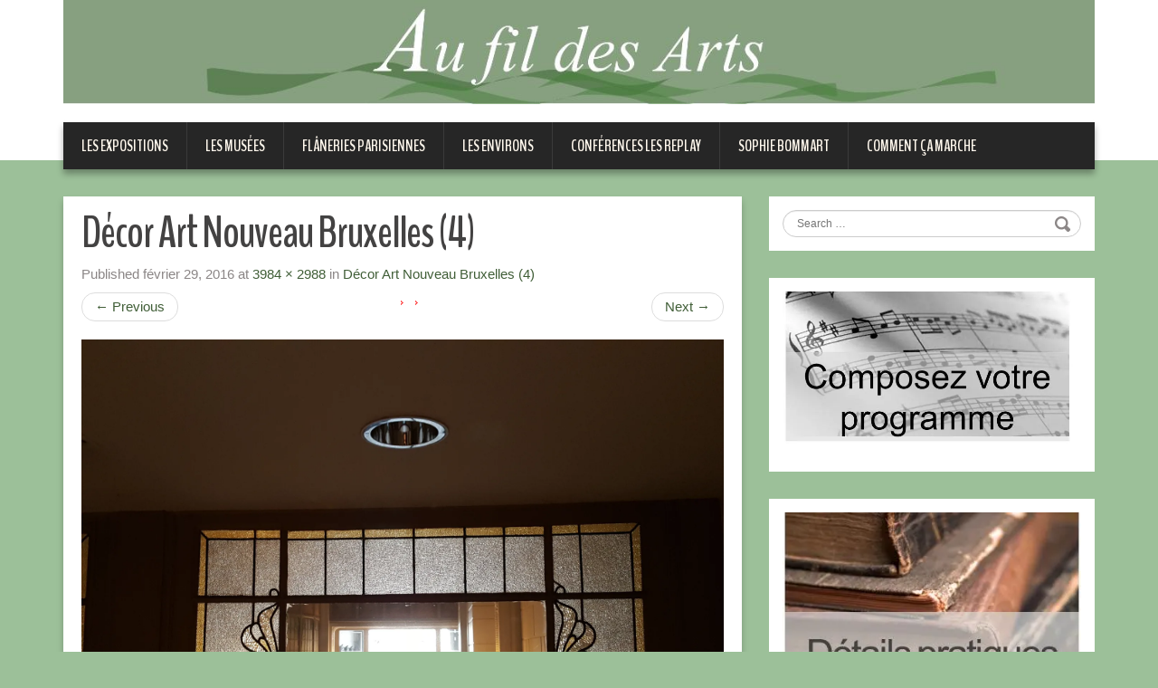

--- FILE ---
content_type: text/html; charset=UTF-8
request_url: https://aufildesarts.fr/decor-art-nouveau-bruxelles-4/
body_size: 9391
content:
<!DOCTYPE html>
<html lang="fr-FR">
<head>
<meta charset="UTF-8" />
<title>Décor Art Nouveau Bruxelles (4) | Au fil des Arts</title>
<meta name="viewport" content="width=device-width, initial-scale=1.0">
<meta name="format-detection" content="telephone=no" />
<link rel="profile" href="http://gmpg.org/xfn/11" />
<link rel="pingback" href="https://aufildesarts.fr/xmlrpc.php" />
<link rel="icon" href="http://aufildesarts.fr/wp-content/uploads/2015/08/Au-fil-des-arts.jpg" type="image/x-icon" />
<!--[if lt IE 9]>
<script src="https://aufildesarts.fr/wp-content/themes/duena/js/html5.js" type="text/javascript"></script>
<![endif]-->
<!--[if (gt IE 9)|!(IE)]>
<script src="https://aufildesarts.fr/wp-content/themes/duena/js/jquery.mobile.customized.min.js" type="text/javascript"></script>
<![endif]-->
<link rel='dns-prefetch' href='//secure.gravatar.com' />
<link rel='dns-prefetch' href='//s.w.org' />
<link rel='dns-prefetch' href='//v0.wordpress.com' />
<link rel='dns-prefetch' href='//i0.wp.com' />
<link rel='dns-prefetch' href='//i1.wp.com' />
<link rel='dns-prefetch' href='//i2.wp.com' />
<link rel='dns-prefetch' href='//c0.wp.com' />
<link rel="alternate" type="application/rss+xml" title="Au fil des Arts &raquo; Flux" href="https://aufildesarts.fr/feed/" />
<link rel="alternate" type="application/rss+xml" title="Au fil des Arts &raquo; Flux des commentaires" href="https://aufildesarts.fr/comments/feed/" />
<link rel="alternate" type="application/rss+xml" title="Au fil des Arts &raquo; Décor Art Nouveau Bruxelles (4) Flux des commentaires" href="https://aufildesarts.fr/feed/?attachment_id=2163" />
		<!-- This site uses the Google Analytics by MonsterInsights plugin v8.10.0 - Using Analytics tracking - https://www.monsterinsights.com/ -->
							<script
				src="//www.googletagmanager.com/gtag/js?id=UA-68801505-1"  data-cfasync="false" data-wpfc-render="false" type="text/javascript" async></script>
			<script data-cfasync="false" data-wpfc-render="false" type="text/javascript">
				var mi_version = '8.10.0';
				var mi_track_user = true;
				var mi_no_track_reason = '';
				
								var disableStrs = [
															'ga-disable-UA-68801505-1',
									];

				/* Function to detect opted out users */
				function __gtagTrackerIsOptedOut() {
					for (var index = 0; index < disableStrs.length; index++) {
						if (document.cookie.indexOf(disableStrs[index] + '=true') > -1) {
							return true;
						}
					}

					return false;
				}

				/* Disable tracking if the opt-out cookie exists. */
				if (__gtagTrackerIsOptedOut()) {
					for (var index = 0; index < disableStrs.length; index++) {
						window[disableStrs[index]] = true;
					}
				}

				/* Opt-out function */
				function __gtagTrackerOptout() {
					for (var index = 0; index < disableStrs.length; index++) {
						document.cookie = disableStrs[index] + '=true; expires=Thu, 31 Dec 2099 23:59:59 UTC; path=/';
						window[disableStrs[index]] = true;
					}
				}

				if ('undefined' === typeof gaOptout) {
					function gaOptout() {
						__gtagTrackerOptout();
					}
				}
								window.dataLayer = window.dataLayer || [];

				window.MonsterInsightsDualTracker = {
					helpers: {},
					trackers: {},
				};
				if (mi_track_user) {
					function __gtagDataLayer() {
						dataLayer.push(arguments);
					}

					function __gtagTracker(type, name, parameters) {
						if (!parameters) {
							parameters = {};
						}

						if (parameters.send_to) {
							__gtagDataLayer.apply(null, arguments);
							return;
						}

						if (type === 'event') {
							
														parameters.send_to = monsterinsights_frontend.ua;
							__gtagDataLayer(type, name, parameters);
													} else {
							__gtagDataLayer.apply(null, arguments);
						}
					}

					__gtagTracker('js', new Date());
					__gtagTracker('set', {
						'developer_id.dZGIzZG': true,
											});
															__gtagTracker('config', 'UA-68801505-1', {"forceSSL":"true"} );
										window.gtag = __gtagTracker;										(function () {
						/* https://developers.google.com/analytics/devguides/collection/analyticsjs/ */
						/* ga and __gaTracker compatibility shim. */
						var noopfn = function () {
							return null;
						};
						var newtracker = function () {
							return new Tracker();
						};
						var Tracker = function () {
							return null;
						};
						var p = Tracker.prototype;
						p.get = noopfn;
						p.set = noopfn;
						p.send = function () {
							var args = Array.prototype.slice.call(arguments);
							args.unshift('send');
							__gaTracker.apply(null, args);
						};
						var __gaTracker = function () {
							var len = arguments.length;
							if (len === 0) {
								return;
							}
							var f = arguments[len - 1];
							if (typeof f !== 'object' || f === null || typeof f.hitCallback !== 'function') {
								if ('send' === arguments[0]) {
									var hitConverted, hitObject = false, action;
									if ('event' === arguments[1]) {
										if ('undefined' !== typeof arguments[3]) {
											hitObject = {
												'eventAction': arguments[3],
												'eventCategory': arguments[2],
												'eventLabel': arguments[4],
												'value': arguments[5] ? arguments[5] : 1,
											}
										}
									}
									if ('pageview' === arguments[1]) {
										if ('undefined' !== typeof arguments[2]) {
											hitObject = {
												'eventAction': 'page_view',
												'page_path': arguments[2],
											}
										}
									}
									if (typeof arguments[2] === 'object') {
										hitObject = arguments[2];
									}
									if (typeof arguments[5] === 'object') {
										Object.assign(hitObject, arguments[5]);
									}
									if ('undefined' !== typeof arguments[1].hitType) {
										hitObject = arguments[1];
										if ('pageview' === hitObject.hitType) {
											hitObject.eventAction = 'page_view';
										}
									}
									if (hitObject) {
										action = 'timing' === arguments[1].hitType ? 'timing_complete' : hitObject.eventAction;
										hitConverted = mapArgs(hitObject);
										__gtagTracker('event', action, hitConverted);
									}
								}
								return;
							}

							function mapArgs(args) {
								var arg, hit = {};
								var gaMap = {
									'eventCategory': 'event_category',
									'eventAction': 'event_action',
									'eventLabel': 'event_label',
									'eventValue': 'event_value',
									'nonInteraction': 'non_interaction',
									'timingCategory': 'event_category',
									'timingVar': 'name',
									'timingValue': 'value',
									'timingLabel': 'event_label',
									'page': 'page_path',
									'location': 'page_location',
									'title': 'page_title',
								};
								for (arg in args) {
																		if (!(!args.hasOwnProperty(arg) || !gaMap.hasOwnProperty(arg))) {
										hit[gaMap[arg]] = args[arg];
									} else {
										hit[arg] = args[arg];
									}
								}
								return hit;
							}

							try {
								f.hitCallback();
							} catch (ex) {
							}
						};
						__gaTracker.create = newtracker;
						__gaTracker.getByName = newtracker;
						__gaTracker.getAll = function () {
							return [];
						};
						__gaTracker.remove = noopfn;
						__gaTracker.loaded = true;
						window['__gaTracker'] = __gaTracker;
					})();
									} else {
										console.log("");
					(function () {
						function __gtagTracker() {
							return null;
						}

						window['__gtagTracker'] = __gtagTracker;
						window['gtag'] = __gtagTracker;
					})();
									}
			</script>
				<!-- / Google Analytics by MonsterInsights -->
				<script type="text/javascript">
			window._wpemojiSettings = {"baseUrl":"https:\/\/s.w.org\/images\/core\/emoji\/13.0.1\/72x72\/","ext":".png","svgUrl":"https:\/\/s.w.org\/images\/core\/emoji\/13.0.1\/svg\/","svgExt":".svg","source":{"concatemoji":"https:\/\/aufildesarts.fr\/wp-includes\/js\/wp-emoji-release.min.js?ver=5.6.16"}};
			!function(e,a,t){var n,r,o,i=a.createElement("canvas"),p=i.getContext&&i.getContext("2d");function s(e,t){var a=String.fromCharCode;p.clearRect(0,0,i.width,i.height),p.fillText(a.apply(this,e),0,0);e=i.toDataURL();return p.clearRect(0,0,i.width,i.height),p.fillText(a.apply(this,t),0,0),e===i.toDataURL()}function c(e){var t=a.createElement("script");t.src=e,t.defer=t.type="text/javascript",a.getElementsByTagName("head")[0].appendChild(t)}for(o=Array("flag","emoji"),t.supports={everything:!0,everythingExceptFlag:!0},r=0;r<o.length;r++)t.supports[o[r]]=function(e){if(!p||!p.fillText)return!1;switch(p.textBaseline="top",p.font="600 32px Arial",e){case"flag":return s([127987,65039,8205,9895,65039],[127987,65039,8203,9895,65039])?!1:!s([55356,56826,55356,56819],[55356,56826,8203,55356,56819])&&!s([55356,57332,56128,56423,56128,56418,56128,56421,56128,56430,56128,56423,56128,56447],[55356,57332,8203,56128,56423,8203,56128,56418,8203,56128,56421,8203,56128,56430,8203,56128,56423,8203,56128,56447]);case"emoji":return!s([55357,56424,8205,55356,57212],[55357,56424,8203,55356,57212])}return!1}(o[r]),t.supports.everything=t.supports.everything&&t.supports[o[r]],"flag"!==o[r]&&(t.supports.everythingExceptFlag=t.supports.everythingExceptFlag&&t.supports[o[r]]);t.supports.everythingExceptFlag=t.supports.everythingExceptFlag&&!t.supports.flag,t.DOMReady=!1,t.readyCallback=function(){t.DOMReady=!0},t.supports.everything||(n=function(){t.readyCallback()},a.addEventListener?(a.addEventListener("DOMContentLoaded",n,!1),e.addEventListener("load",n,!1)):(e.attachEvent("onload",n),a.attachEvent("onreadystatechange",function(){"complete"===a.readyState&&t.readyCallback()})),(n=t.source||{}).concatemoji?c(n.concatemoji):n.wpemoji&&n.twemoji&&(c(n.twemoji),c(n.wpemoji)))}(window,document,window._wpemojiSettings);
		</script>
		<style type="text/css">
img.wp-smiley,
img.emoji {
	display: inline !important;
	border: none !important;
	box-shadow: none !important;
	height: 1em !important;
	width: 1em !important;
	margin: 0 .07em !important;
	vertical-align: -0.1em !important;
	background: none !important;
	padding: 0 !important;
}
</style>
	<link rel='stylesheet' id='wp-block-library-css'  href='https://c0.wp.com/c/5.6.16/wp-includes/css/dist/block-library/style.min.css' type='text/css' media='all' />
<style id='wp-block-library-inline-css' type='text/css'>
.has-text-align-justify{text-align:justify;}
</style>
<link rel='stylesheet' id='contact-form-7-css'  href='https://aufildesarts.fr/wp-content/plugins/contact-form-7/includes/css/styles.css?ver=5.3.2' type='text/css' media='all' />
<link rel='stylesheet' id='duena-bootstrap-css'  href='https://aufildesarts.fr/wp-content/themes/duena/bootstrap/css/bootstrap.css?ver=5.6.16' type='text/css' media='all' />
<link rel='stylesheet' id='flexslider-css'  href='https://aufildesarts.fr/wp-content/themes/duena/css/flexslider.css?ver=5.6.16' type='text/css' media='all' />
<link rel='stylesheet' id='magnific-css'  href='https://aufildesarts.fr/wp-content/themes/duena/css/magnific-popup.css?ver=5.6.16' type='text/css' media='all' />
<link rel='stylesheet' id='font-awesome-css'  href='https://aufildesarts.fr/wp-content/themes/duena/css/font-awesome.css?ver=4.0.3' type='text/css' media='all' />
<link rel='stylesheet' id='duena-style-css'  href='https://aufildesarts.fr/wp-content/themes/aufildesarts/style.css?ver=5.6.16' type='text/css' media='all' />
<style id='duena-style-inline-css' type='text/css'>

    a,
    .searchform .screen-reader-text,
    .post_meta i,
    .author_bio_sidebar .social_box a,
    .post-title a:hover,
    .post-footer i,
    .page_nav_wrap .post_nav ul li .current,
    .page_nav_wrap .post_nav ul li a:hover {
		color: #405e37;
	}
	.post_type_label,
	.flex-direction-nav a,
	#content .featured_badge,
	.author_bio_sidebar .social_box,
	.flex-control-paging li a.flex-active,
	.flex-control-paging li a:hover,
	#toTop,
	.post-footer a,
	.navbar_inner > div > ul ul, 
	.navbar_inner > ul ul,
	.btn.btn-primary,
	input[type='submit'],
	input[type='reset'] {
		background-color: #405e37;
	}
	.site-info,
	.widget,
	#slider-wrapper .flexslider,
	.navbar_inner > div > ul > li > a,
	.navbar_inner > div > ul > li > a:hover, 
	.navbar_inner > div > ul > li.sfHover > a, 
	.navbar_inner > div > ul > li.current-menu-item > a, 
	.navbar_inner > div > ul > li.current_page_item > a,
	.navbar_inner > ul > li > a,
	.navbar_inner > ul > li > a:hover, 
	.navbar_inner > ul > li.sfHover > a, 
	.navbar_inner > ul > li.current-menu-item > a, 
	.navbar_inner > ul > li.current_page_item > a,
	.breadcrumb,
	#comments,
	.post-footer a,
	.author-info {
		border-color: #405e37;
	}
	a:hover,
	a:focus {
		color: #71A08B;
	}

	.btn.btn-primary:hover,
	input[type='submit']:hover,
	input[type='reset']:hover,
	.slider-caption .btn.btn-primary:hover {
		background-color: #71A08B;
	}

	textarea:focus,
	input[type='text']:focus,
	input[type='password']:focus,
	input[type='datetime']:focus,
	input[type='datetime-local']:focus,
	input[type='date']:focus,
	input[type='month']:focus,
	input[type='time']:focus,
	input[type='week']:focus,
	input[type='number']:focus,
	input[type='email']:focus,
	input[type='url']:focus,
	input[type='search']:focus,
	input[type='tel']:focus,
	input[type='color']:focus,
	.uneditable-input:focus {
		border-color: #405e37;
		box-shadow: inset 0 1px 1px rgba(0,0,0,.075), 0 0 2px #405e37;
	}
	
</style>
<!--[if lt IE 9]>
<link rel='stylesheet' id='duena_ie-css'  href='https://aufildesarts.fr/wp-content/themes/duena/css/ie.css?ver=5.6.16' type='text/css' media='all' />
<![endif]-->
<link rel='stylesheet' id='jetpack_facebook_likebox-css'  href='https://c0.wp.com/p/jetpack/9.2.4/modules/widgets/facebook-likebox/style.css' type='text/css' media='all' />
<link rel='stylesheet' id='dry_awp_theme_style-css'  href='https://aufildesarts.fr/wp-content/plugins/advanced-wp-columns/assets/css/awp-columns.css?ver=5.6.16' type='text/css' media='all' />
<style id='dry_awp_theme_style-inline-css' type='text/css'>
@media screen and (max-width: 1024px) {	.csColumn {		clear: both !important;		float: none !important;		text-align: center !important;		margin-left:  10% !important;		margin-right: 10% !important;		width: 80% !important;	}	.csColumnGap {		display: none !important;	}}
</style>
<link rel='stylesheet' id='popupaoc-public-style-css'  href='https://aufildesarts.fr/wp-content/plugins/popup-anything-on-click/assets/css/popupaoc-public.css?ver=2.0.7' type='text/css' media='all' />
<link rel='stylesheet' id='jetpack_css-css'  href='https://c0.wp.com/p/jetpack/9.2.4/css/jetpack.css' type='text/css' media='all' />
<script type='text/javascript' src='https://aufildesarts.fr/wp-content/plugins/google-analytics-for-wordpress/assets/js/frontend-gtag.min.js?ver=8.10.0' id='monsterinsights-frontend-script-js'></script>
<script data-cfasync="false" data-wpfc-render="false" type="text/javascript" id='monsterinsights-frontend-script-js-extra'>/* <![CDATA[ */
var monsterinsights_frontend = {"js_events_tracking":"true","download_extensions":"doc,pdf,ppt,zip,xls,docx,pptx,xlsx","inbound_paths":"[]","home_url":"https:\/\/aufildesarts.fr","hash_tracking":"false","ua":"UA-68801505-1","v4_id":""};/* ]]> */
</script>
<script type='text/javascript' src='https://c0.wp.com/c/5.6.16/wp-includes/js/jquery/jquery.min.js' id='jquery-core-js'></script>
<script type='text/javascript' src='https://c0.wp.com/c/5.6.16/wp-includes/js/jquery/jquery-migrate.min.js' id='jquery-migrate-js'></script>
<script type='text/javascript' src='https://aufildesarts.fr/wp-content/themes/duena/js/keyboard-image-navigation.js?ver=20120202' id='duena-keyboard-image-navigation-js'></script>
<link rel="https://api.w.org/" href="https://aufildesarts.fr/wp-json/" /><link rel="alternate" type="application/json" href="https://aufildesarts.fr/wp-json/wp/v2/media/2163" /><link rel="EditURI" type="application/rsd+xml" title="RSD" href="https://aufildesarts.fr/xmlrpc.php?rsd" />
<link rel="wlwmanifest" type="application/wlwmanifest+xml" href="https://aufildesarts.fr/wp-includes/wlwmanifest.xml" /> 
<meta name="generator" content="WordPress 5.6.16" />
<link rel='shortlink' href='https://wp.me/a5ZTvu-yT' />
<link rel="alternate" type="application/json+oembed" href="https://aufildesarts.fr/wp-json/oembed/1.0/embed?url=https%3A%2F%2Faufildesarts.fr%2Fdecor-art-nouveau-bruxelles-4%2F" />
<link rel="alternate" type="text/xml+oembed" href="https://aufildesarts.fr/wp-json/oembed/1.0/embed?url=https%3A%2F%2Faufildesarts.fr%2Fdecor-art-nouveau-bruxelles-4%2F&#038;format=xml" />
<style type='text/css'>img#wpstats{display:none}</style><style type="text/css" id="custom-background-css">
body.custom-background { background-color: #9cc099; background-image: url("https://aufildesarts.fr/wp-content/uploads/2015/05/BLANC-1140-1651.jpg"); background-position: center top; background-size: auto; background-repeat: no-repeat; background-attachment: fixed; }
</style>
				<style type="text/css">
				/* If html does not have either class, do not show lazy loaded images. */
				html:not( .jetpack-lazy-images-js-enabled ):not( .js ) .jetpack-lazy-image {
					display: none;
				}
			</style>
			<script>
				document.documentElement.classList.add(
					'jetpack-lazy-images-js-enabled'
				);
			</script>
		
<!-- Jetpack Open Graph Tags -->
<meta property="og:type" content="article" />
<meta property="og:title" content="Décor Art Nouveau Bruxelles (4)" />
<meta property="og:url" content="https://aufildesarts.fr/decor-art-nouveau-bruxelles-4/" />
<meta property="og:description" content="Voir l&rsquo;article pour en savoir plus." />
<meta property="article:published_time" content="2016-02-29T17:26:04+00:00" />
<meta property="article:modified_time" content="2016-02-29T17:26:04+00:00" />
<meta property="og:site_name" content="Au fil des Arts" />
<meta property="og:image" content="https://aufildesarts.fr/wp-content/uploads/2016/02/Décor-Art-Nouveau-Bruxelles-4.jpg" />
<meta property="og:locale" content="fr_FR" />
<meta name="twitter:site" content="@aufildesarts" />
<meta name="twitter:text:title" content="Décor Art Nouveau Bruxelles (4)" />
<meta name="twitter:image" content="https://i0.wp.com/aufildesarts.fr/wp-content/uploads/2016/02/Décor-Art-Nouveau-Bruxelles-4.jpg?fit=1200%2C900&#038;ssl=1&#038;w=640" />
<meta name="twitter:card" content="summary_large_image" />
<meta name="twitter:description" content="Voir l&rsquo;article pour en savoir plus." />

<!-- End Jetpack Open Graph Tags -->
<link rel="icon" href="https://i0.wp.com/aufildesarts.fr/wp-content/uploads/2015/04/Nouvelle-image-3-551ff368v1_site_icon.png?fit=32%2C32&#038;ssl=1" sizes="32x32" />
<link rel="icon" href="https://i0.wp.com/aufildesarts.fr/wp-content/uploads/2015/04/Nouvelle-image-3-551ff368v1_site_icon.png?fit=192%2C192&#038;ssl=1" sizes="192x192" />
<link rel="apple-touch-icon" href="https://i0.wp.com/aufildesarts.fr/wp-content/uploads/2015/04/Nouvelle-image-3-551ff368v1_site_icon.png?fit=180%2C180&#038;ssl=1" />
<meta name="msapplication-TileImage" content="https://i0.wp.com/aufildesarts.fr/wp-content/uploads/2015/04/Nouvelle-image-3-551ff368v1_site_icon.png?fit=270%2C270&#038;ssl=1" />

<!-- Styles cached and displayed inline for speed. Generated by http://stylesplugin.com -->
<style type="text/css" id="styles-plugin-css">

</style>
</head>

<body class="attachment attachment-template-default single single-attachment postid-2163 attachmentid-2163 attachment-jpeg custom-background styles">
<div class="page-wrapper">
		<header id="header" role="banner">
		<div class="container clearfix">
			<div class="logo">
								<a href="https://aufildesarts.fr/" title="Au fil des Arts" rel="home"><img src="http://aufildesarts.fr/wp-content/uploads/2015/08/1315-133.jpg" alt="Au fil des Arts"></a>
							<p class="site-description"></p>
			</div>
				        <div class="clear"></div>
			<nav id="site-navigation" class="main-nav" role="navigation">
				<div class="navbar_inner">
				<ul id="topnav" class="sf-menu"><li id="menu-item-5943" class="menu-item menu-item-type-post_type menu-item-object-page menu-item-has-children menu-item-5943"><a href="https://aufildesarts.fr/les-expositions/">Les expositions</a>
<ul class="sub-menu">
	<li id="menu-item-5944" class="menu-item menu-item-type-post_type menu-item-object-page menu-item-5944"><a href="https://aufildesarts.fr/les-expositions/les-futures-programmations/">La programmation des expositions</a></li>
	<li id="menu-item-5945" class="menu-item menu-item-type-post_type menu-item-object-page menu-item-5945"><a href="https://aufildesarts.fr/les-expositions/les-suggestions/">Les suggestions</a></li>
</ul>
</li>
<li id="menu-item-2603" class="menu-item menu-item-type-post_type menu-item-object-page menu-item-2603"><a title="Retrouvez les musées" href="https://aufildesarts.fr/les-musees/">Les musées</a></li>
<li id="menu-item-2616" class="menu-item menu-item-type-post_type menu-item-object-page menu-item-2616"><a title="Découvrez les secrets de Paris" href="https://aufildesarts.fr/flaneries-parisiennes/">Flâneries Parisiennes</a></li>
<li id="menu-item-2624" class="menu-item menu-item-type-post_type menu-item-object-page menu-item-2624"><a title="Explorez les balades historiques" href="https://aufildesarts.fr/les-environs-et-un-peu-plus-loin/">Les environs</a></li>
<li id="menu-item-5477" class="menu-item menu-item-type-post_type menu-item-object-page menu-item-5477"><a title="Vos conférences depuis votre salon" href="https://aufildesarts.fr/hors-murs/">Conférences les REPLAY</a></li>
<li id="menu-item-1006" class="menu-item menu-item-type-post_type menu-item-object-page menu-item-1006"><a href="https://aufildesarts.fr/sophie_bommart/">Sophie BOMMART</a></li>
<li id="menu-item-1345" class="menu-item menu-item-type-post_type menu-item-object-page menu-item-has-children menu-item-1345"><a href="https://aufildesarts.fr/votre_conference/">Comment ça marche</a>
<ul class="sub-menu">
	<li id="menu-item-5613" class="menu-item menu-item-type-post_type menu-item-object-page menu-item-5613"><a href="https://aufildesarts.fr/votre_conference/">Organisez votre conférence</a></li>
	<li id="menu-item-1461" class="menu-item menu-item-type-post_type menu-item-object-page menu-item-1461"><a href="https://aufildesarts.fr/cours/">L’Histoire de l ‘Art autrement</a></li>
</ul>
</li>
</ul>				</div>
			</nav><!-- #site-navigation -->
		</div>
	</header><!-- #masthead -->
		<div id="main" class="site-main">
		<div class="container">
						<div class="row">
	<div id="primary" class="col-md-8 image-attachment right">
		<div id="content" class="site-content" role="main">

		
			<article id="post-2163" class="post-2163 attachment type-attachment status-inherit hentry">
				<header class="entry-header">
					<h1 class="entry-title">Décor Art Nouveau Bruxelles (4)</h1>

					<div class="entry-meta">
						Published <span class="entry-date"><time class="entry-date" datetime="2016-02-29T17:26:04+00:00">février 29, 2016</time></span> at <a href="https://aufildesarts.fr/wp-content/uploads/2016/02/Décor-Art-Nouveau-Bruxelles-4.jpg" title="Link to full-size image">3984 &times; 2988</a> in <a href="https://aufildesarts.fr/decor-art-nouveau-bruxelles-4/" title="Return to Décor Art Nouveau Bruxelles (4)" rel="gallery">Décor Art Nouveau Bruxelles (4)</a>											</div><!-- .entry-meta -->
					<ul class="pager">
				        <li class="previous">
				          <a href='https://aufildesarts.fr/architecture-art-nouveau-bruxelles-45/'><span class="meta-nav">&larr;</span> Previous</a>				        </li><!--.older-->
				        <li class="next">
				          <a href='https://aufildesarts.fr/decor-art-nouveau-bruxelles-7/'>Next <span class="meta-nav">&rarr;</span></a>				        </li><!--.newer-->
				    </ul><!-- image-navigation -->
				</header><!-- .entry-header -->

				<div class="entry-content">

					<div class="entry-attachment">
						<div class="attachment">
							
							<a href="https://aufildesarts.fr/decor-art-nouveau-bruxelles-7/" title="Décor Art Nouveau Bruxelles (4)" rel="attachment"><img width="1200" height="900" src="https://i0.wp.com/aufildesarts.fr/wp-content/uploads/2016/02/Décor-Art-Nouveau-Bruxelles-4.jpg?fit=1200%2C900&amp;ssl=1" class="attachment-1200x1200 size-1200x1200 jetpack-lazy-image" alt="" loading="lazy" data-attachment-id="2163" data-permalink="https://aufildesarts.fr/decor-art-nouveau-bruxelles-4/" data-orig-file="https://i0.wp.com/aufildesarts.fr/wp-content/uploads/2016/02/Décor-Art-Nouveau-Bruxelles-4.jpg?fit=3984%2C2988&amp;ssl=1" data-orig-size="3984,2988" data-comments-opened="1" data-image-meta="{&quot;aperture&quot;:&quot;1.9&quot;,&quot;credit&quot;:&quot;&quot;,&quot;camera&quot;:&quot;SM-G925F&quot;,&quot;caption&quot;:&quot;&quot;,&quot;created_timestamp&quot;:&quot;1451488685&quot;,&quot;copyright&quot;:&quot;&quot;,&quot;focal_length&quot;:&quot;4.3&quot;,&quot;iso&quot;:&quot;200&quot;,&quot;shutter_speed&quot;:&quot;0.04&quot;,&quot;title&quot;:&quot;&quot;,&quot;orientation&quot;:&quot;1&quot;}" data-image-title="Décor Art Nouveau Bruxelles (4)" data-image-description="" data-medium-file="https://i0.wp.com/aufildesarts.fr/wp-content/uploads/2016/02/Décor-Art-Nouveau-Bruxelles-4.jpg?fit=640%2C480&amp;ssl=1" data-large-file="https://i0.wp.com/aufildesarts.fr/wp-content/uploads/2016/02/Décor-Art-Nouveau-Bruxelles-4.jpg?fit=900%2C675&amp;ssl=1" data-lazy-srcset="https://i0.wp.com/aufildesarts.fr/wp-content/uploads/2016/02/Décor-Art-Nouveau-Bruxelles-4.jpg?w=3984&amp;ssl=1 3984w, https://i0.wp.com/aufildesarts.fr/wp-content/uploads/2016/02/Décor-Art-Nouveau-Bruxelles-4.jpg?resize=640%2C480&amp;ssl=1 640w, https://i0.wp.com/aufildesarts.fr/wp-content/uploads/2016/02/Décor-Art-Nouveau-Bruxelles-4.jpg?resize=768%2C576&amp;ssl=1 768w, https://i0.wp.com/aufildesarts.fr/wp-content/uploads/2016/02/Décor-Art-Nouveau-Bruxelles-4.jpg?resize=1024%2C768&amp;ssl=1 1024w, https://i0.wp.com/aufildesarts.fr/wp-content/uploads/2016/02/Décor-Art-Nouveau-Bruxelles-4.jpg?w=1800 1800w, https://i0.wp.com/aufildesarts.fr/wp-content/uploads/2016/02/Décor-Art-Nouveau-Bruxelles-4.jpg?w=2700 2700w" data-lazy-sizes="(max-width: 1200px) 100vw, 1200px" data-lazy-src="https://i0.wp.com/aufildesarts.fr/wp-content/uploads/2016/02/Décor-Art-Nouveau-Bruxelles-4.jpg?fit=1200%2C900&amp;ssl=1&amp;is-pending-load=1" srcset="[data-uri]" /></a>
						</div><!-- .attachment -->

											</div><!-- .entry-attachment -->

										
				</div><!-- .entry-content -->

				<footer class="entry-meta">
											Trackbacks are closed, but you can <a class="comment-link" href="#respond" title="Post a comment">post a comment</a>.														</footer><!-- .entry-meta -->
			</article><!-- #post-2163 -->

			

	<div id="comments" class="comments-area">

	
	
	
		<div id="respond" class="comment-respond">
		<h3 id="reply-title" class="comment-reply-title">Laisser un commentaire <small><a rel="nofollow" id="cancel-comment-reply-link" href="/decor-art-nouveau-bruxelles-4/#respond" style="display:none;">Annuler la réponse</a></small></h3><p class="must-log-in">Vous devez <a href="https://aufildesarts.fr/wp-login.php?redirect_to=https%3A%2F%2Faufildesarts.fr%2Fdecor-art-nouveau-bruxelles-4%2F">vous connecter</a> pour publier un commentaire.</p>	</div><!-- #respond -->
	
</div><!-- #comments -->

		
		</div><!-- #content -->
	</div><!-- #primary -->
	<div id="secondary" class="widget-area col-md-4" role="complementary">
				<aside id="search-2" class="widget widget_search">	<form method="get" id="searchform" class="searchform" action="https://aufildesarts.fr/" role="search">
		<label for="s" class="screen-reader-text">Search</label>
		<input type="search" class="field" name="s" value="" id="s" placeholder="Search &hellip;" />
		<input type="submit" class="submit" id="searchsubmit" value="Search" />
	</form>
</aside><aside id="text-8" class="widget widget_text">			<div class="textwidget"><a href="http://aufildesarts.fr/votre_conference/"> 
<img src="https://i2.wp.com/aufildesarts.fr/wp-content/uploads/2015/05/composez.jpg?w=900" data-recalc-dims="1" data-lazy-src="https://i2.wp.com/aufildesarts.fr/wp-content/uploads/2015/05/composez.jpg?w=900&amp;is-pending-load=1" srcset="[data-uri]" class=" jetpack-lazy-image"><noscript><img src="https://i2.wp.com/aufildesarts.fr/wp-content/uploads/2015/05/composez.jpg?w=900" data-recalc-dims="1"/></noscript> </a>
</div>
		</aside><aside id="text-9" class="widget widget_text">			<div class="textwidget"><a href="http://aufildesarts.fr/votre_conference/details-pratiques/"><img src="https://i2.wp.com/aufildesarts.fr/wp-content/uploads/2015/05/banniere-detail6.jpg?w=900" data-recalc-dims="1" data-lazy-src="https://i2.wp.com/aufildesarts.fr/wp-content/uploads/2015/05/banniere-detail6.jpg?w=900&amp;is-pending-load=1" srcset="[data-uri]" class=" jetpack-lazy-image"><noscript><img src="https://i2.wp.com/aufildesarts.fr/wp-content/uploads/2015/05/banniere-detail6.jpg?w=900" data-recalc-dims="1"/></noscript> </a></div>
		</aside><aside id="text-10" class="widget widget_text">			<div class="textwidget"><a href="http://aufildesarts.fr/sinscrire/"><img src="https://i2.wp.com/aufildesarts.fr/wp-content/uploads/2015/07/s-inscrire.jpg?w=900" data-recalc-dims="1" data-lazy-src="https://i2.wp.com/aufildesarts.fr/wp-content/uploads/2015/07/s-inscrire.jpg?w=900&amp;is-pending-load=1" srcset="[data-uri]" class=" jetpack-lazy-image"><noscript><img src="https://i2.wp.com/aufildesarts.fr/wp-content/uploads/2015/07/s-inscrire.jpg?w=900" data-recalc-dims="1"/></noscript> </a></div>
		</aside><aside id="text-12" class="widget widget_text">			<div class="textwidget"><p><a href="http://aufildesarts.fr/hors-murs/"><img loading="lazy" class="aligncenter size-full wp-image-5418 jetpack-lazy-image" src="https://i1.wp.com/aufildesarts.fr/wp-content/uploads/2020/04/widget-live.png?resize=483%2C308" alt width="483" height="308" data-recalc-dims="1" data-lazy-src="https://i1.wp.com/aufildesarts.fr/wp-content/uploads/2020/04/widget-live.png?resize=483%2C308&amp;is-pending-load=1" srcset="[data-uri]"><noscript><img loading="lazy" class="aligncenter size-full wp-image-5418" src="https://i1.wp.com/aufildesarts.fr/wp-content/uploads/2020/04/widget-live.png?resize=483%2C308" alt="" width="483" height="308" data-recalc-dims="1" /></noscript> </a></p>
</div>
		</aside><aside id="facebook-likebox-2" class="widget widget_facebook_likebox"><h3 class="widget-title"><a href="https://www.facebook.com/sophieaufildesarts">Au fil des actualités</a></h3>		<div id="fb-root"></div>
		<div class="fb-page" data-href="https://www.facebook.com/sophieaufildesarts" data-width="340"  data-height="432" data-hide-cover="false" data-show-facepile="false" data-tabs="timeline" data-hide-cta="false" data-small-header="false">
		<div class="fb-xfbml-parse-ignore"><blockquote cite="https://www.facebook.com/sophieaufildesarts"><a href="https://www.facebook.com/sophieaufildesarts">Au fil des actualités</a></blockquote></div>
		</div>
		</aside>	</div><!-- #secondary -->
			</div>
		</div>
	</div><!-- #main -->

	<footer id="colophon" class="site-footer" role="contentinfo">
		<div class="container">
			<div class="site-info col-md-12">
				<div class="footer-text">
					Sophie BOMMART Au fil des Arts				</div>
				<ul id="footer-nav" class="footer-menu"><li id="menu-item-1208" class="menu-item menu-item-type-post_type menu-item-object-page menu-item-1208"><a href="https://aufildesarts.fr/contact/">Contact</a></li>
<li id="menu-item-1209" class="menu-item menu-item-type-post_type menu-item-object-page menu-item-1209"><a href="https://aufildesarts.fr/votre_conference/details-pratiques/">Détails pratiques, conditions de visites</a></li>
<li id="menu-item-1210" class="menu-item menu-item-type-post_type menu-item-object-page menu-item-1210"><a href="https://aufildesarts.fr/votre_conference/tarifs/">Mode de réglement</a></li>
<li id="menu-item-1211" class="menu-item menu-item-type-post_type menu-item-object-page menu-item-1211"><a href="https://aufildesarts.fr/votre_conference/sinscrire/">Réserver, s&rsquo;inscrire&#8230;</a></li>
<li id="menu-item-4400" class="menu-item menu-item-type-post_type menu-item-object-page menu-item-privacy-policy menu-item-4400"><a href="https://aufildesarts.fr/politique-de-confidentialite/">Politique de confidentialité</a></li>
</ul>				<div class="clear"></div>
				<div id="toTop"><i class="fa fa-chevron-up"></i></div>
			</div>
		</div>
	</footer><!-- #colophon -->
</div><!-- .page-wrapper -->

<script type='text/javascript' src='https://c0.wp.com/p/jetpack/9.2.4/_inc/build/photon/photon.min.js' id='jetpack-photon-js'></script>
<script type='text/javascript' id='contact-form-7-js-extra'>
/* <![CDATA[ */
var wpcf7 = {"apiSettings":{"root":"https:\/\/aufildesarts.fr\/wp-json\/contact-form-7\/v1","namespace":"contact-form-7\/v1"}};
/* ]]> */
</script>
<script type='text/javascript' src='https://aufildesarts.fr/wp-content/plugins/contact-form-7/includes/js/scripts.js?ver=5.3.2' id='contact-form-7-js'></script>
<script type='text/javascript' src='https://aufildesarts.fr/wp-content/plugins/popup-anything-on-click/assets/js/popupaoc-public.js?ver=2.0.7' id='popupaoc-public-js-js'></script>
<script type='text/javascript' src='https://aufildesarts.fr/wp-content/themes/duena/js/navigation.js?ver=20120206' id='duena-navigation-js'></script>
<script type='text/javascript' src='https://aufildesarts.fr/wp-content/themes/duena/js/skip-link-focus-fix.js?ver=20130115' id='duena-skip-link-focus-fix-js'></script>
<script type='text/javascript' src='https://aufildesarts.fr/wp-content/themes/duena/js/superfish.js?ver=1.4.8' id='superfish-js'></script>
<script type='text/javascript' src='https://aufildesarts.fr/wp-content/themes/duena/js/jquery.mobilemenu.js?ver=1.0' id='mobilemenu-js'></script>
<script type='text/javascript' src='https://aufildesarts.fr/wp-content/themes/duena/js/sfmenu-touch.js?ver=1.0' id='sf_Touchscreen-js'></script>
<script type='text/javascript' src='https://aufildesarts.fr/wp-content/themes/duena/js/jquery.flexslider.js?ver=2.1' id='flexslider-js'></script>
<script type='text/javascript' src='https://aufildesarts.fr/wp-content/themes/duena/js/jquery.magnific-popup.js?ver=0.8.9' id='magnific-js'></script>
<script type='text/javascript' src='https://aufildesarts.fr/wp-content/themes/duena/js/bootstrap.js?ver=1.0' id='bootstrap-custom-js'></script>
<script type='text/javascript' src='https://aufildesarts.fr/wp-content/themes/duena/js/custom.js?ver=1.0' id='custom-js'></script>
<script type='text/javascript' id='jetpack-facebook-embed-js-extra'>
/* <![CDATA[ */
var jpfbembed = {"appid":"249643311490","locale":"fr_FR"};
/* ]]> */
</script>
<script type='text/javascript' src='https://c0.wp.com/p/jetpack/9.2.4/_inc/build/facebook-embed.min.js' id='jetpack-facebook-embed-js'></script>
<script type='text/javascript' src='https://aufildesarts.fr/wp-content/plugins/jetpack/vendor/automattic/jetpack-lazy-images/src/js/lazy-images.min.js?ver=1.0.0' id='jetpack-lazy-images-js'></script>
<script type='text/javascript' src='https://c0.wp.com/c/5.6.16/wp-includes/js/wp-embed.min.js' id='wp-embed-js'></script>
		<script type="text/javascript">
			// initialise plugins
			jQuery(function(){
				// main navigation init
				jQuery('.navbar_inner > ul').superfish({
					delay:       1000, 		// one second delay on mouseout 
					animation:   {opacity:"show", height:"show"}, // fade-in and slide-down animation
					speed:       'normal',  // faster animation speed 
					autoArrows:  false,   // generation of arrow mark-up (for submenu)
					dropShadows: false
				});
				jQuery('.navbar_inner > div > ul').superfish({
					delay:       1000, 		// one second delay on mouseout 
					animation:   {opacity:"show", height:"show"}, // fade-in and slide-down animation
					speed:       'normal',  // faster animation speed 
					autoArrows:  false,   // generation of arrow mark-up (for submenu)
					dropShadows: false
				});
			});
			jQuery(function(){
			  var ismobile = navigator.userAgent.match(/(iPad)|(iPhone)|(iPod)|(android)|(webOS)/i)
			  if(ismobile){
			  	jQuery('.navbar_inner > ul').sftouchscreen();
			  	jQuery('.navbar_inner > div > ul').sftouchscreen();
			  }
			});
		</script>
		<!--[if (gt IE 9)|!(IE)]><!-->
		<script type="text/javascript">
			jQuery(function(){
				jQuery('.navbar_inner > ul').mobileMenu();
			  	jQuery('.navbar_inner > div > ul').mobileMenu();
			})
		</script>
		<!--<![endif]-->
		<script type='text/javascript' src='https://stats.wp.com/e-202605.js' async='async' defer='defer'></script>
<script type='text/javascript'>
	_stq = window._stq || [];
	_stq.push([ 'view', {v:'ext',j:'1:9.2.4',blog:'88633060',post:'2163',tz:'0',srv:'aufildesarts.fr'} ]);
	_stq.push([ 'clickTrackerInit', '88633060', '2163' ]);
</script>
</body>
</html>

--- FILE ---
content_type: text/css
request_url: https://aufildesarts.fr/wp-content/themes/aufildesarts/style.css?ver=5.6.16
body_size: 1159
content:
/*
Theme Name: Aufildesarts
Version: 1.0
Tags:au fil des arts, paris, guide, guides, musees, visites, conferencier, guide-conferencier,Sophie BOMMART, baumard, bomart, bomard, exposition, privatisation, mecenat, louvre, musee d'orsay, centre pompidou, quartiers, passages, quai, ponts, receptions, art, peinture, sculpture, architecture, archeologie, accompagnement, communication, evenement, versailles, soiree, culture, tourisme, france, histoire de l'art, art nouveau
Description: A child theme of Duena
Template: duena
*/

@import url("../duena/style.css");

body {
  background-image: none;
  background-repeat: no-repeat;
  background-position: center 0;
}

body, button, input, select, textarea {
  font-size: 15px;
}
page-wrapper:before {
  position: absolute;
  content: "";
  left: 0;
  right: 0;
  top: 0;
  height: 6px;
  background: none;
}

#header {
  position: relative;
  z-index: 20;
  padding: 0px 0 0 0;
}
#header .logo {
  float: left;
  padding: 0 0 20px 0;
  max-width: 100%;
}
#header .logo .text-logo {
  font-size: 90px;
  line-height: 80px;
  margin: 0 0 10px 0;
  text-transform: none;
  font-weight: normal;
  font-family: 'Times New Roman'; 
font-style: italic;
  overflow: visible;
}
#header .logo .text-logo a {
  color: #405e37;
  display: inline-block;
  padding: 0px 15px 5px 10px;
}
#header .logo .text-logo a:hover {
  text-decoration: none;
  color: #405e37;
}
#header .logo .text-logo a:focus {
  text-decoration: none;
  color: #405e37;
}
#header .logo .text-logo a:active {
  text-decoration: none;
  color: #405e37;
}
#header .logo .site-description {
  padding: 0;
  margin: 0;
  font-size: 22px;
  font-style: italic;
  color: #A81448;
}


#top-search {
  float: right;
top: 5px;
  padding: 0;
  position: relative;
  margin: 80px 0 0 0;
}

#top-search .input-search {
    vertical-align: top;
    padding: 6px 35px 6px 15px;
    height: 33px;
    background: #667265 none repeat scroll 0% 0%;
    border-radius: 16px;
    border: medium none;
    width: 220px;
}
Loupe
#top-search #submit {
    top: 5px;
}

.navbar_inner > ul ul {
  position: absolute;
  top: -999em;
  min-width: 200px;
  left: 0;
  background: #405e37;
  padding: 10px 0;
  box-shadow: 1px 1px 4px rgba(0, 0, 0, 0.3);
}


ul#topnav > li:hover {
    background: #405e37;
}

/* modif pour la bordure top et ombre des texte et texte enrichi
----------------------------------------------- */
.widget {
  background: #ffffff;
  box-shadow: 0 0px 0px rgba(0, 0, 0, 0.22);
  border-top: 0px solid #ffffff;
  padding: 15px 15px 15px;
  margin: 0 0 30px 0;
  overflow: hidden;
  -webkit-transition: all 300ms linear;
  -moz-transition: all 300ms linear;
  -o-transition: all 300ms linear;
  transition: all 300ms linear;
}
.widget:hover {
  border-top: 0px solid #ebeae7;
}
.widget:nth-child(2n):hover {
  border-top: 0px solid #262626;
}



/* =Default Table Styling
----------------------------------------------- */
table td {
  padding: 5px;
  border: 0px solid #eeeeee;

blockquote p {
  font-size: 12px;
  font-weight: 300;
  line-height: 1.25;
}

--- FILE ---
content_type: application/javascript
request_url: https://aufildesarts.fr/wp-content/themes/duena/js/custom.js?ver=1.0
body_size: 493
content:
jQuery(function() {
	jQuery(window).scroll(function() {
		if(jQuery(this).scrollTop() != 0) {
			jQuery('#toTop').fadeIn();	
		} else {
			jQuery('#toTop').fadeOut();
		}
	});
 
	jQuery('#toTop').click(function() {
		jQuery('body,html').animate({scrollTop:0},800);
	});	
	jQuery(".post_format_image a").append('<span class="hover_overlay"><i class="fa fa-search-plus"></i></span>');
	jQuery(".post_format_image a").magnificPopup({
		type: 'image',
		removalDelay: 500, //delay removal by X to allow out-animation
		callbacks: {
		    beforeOpen: function() {
		      // just a hack that adds mfp-anim class to markup 
		       this.st.image.markup = this.st.image.markup.replace('mfp-figure', 'mfp-figure mfp-with-anim');
		       this.st.mainClass = this.st.el.attr('data-effect');
		    }
		}
	});
	jQuery(".lightbox_img").append('<span class="hover_overlay"><i class="fa fa-search-plus"></i></span>');
	jQuery(".lightbox_img").magnificPopup({
		type: 'image',
		removalDelay: 500, //delay removal by X to allow out-animation
		callbacks: {
		    beforeOpen: function() {
		      // just a hack that adds mfp-anim class to markup 
		       this.st.image.markup = this.st.image.markup.replace('mfp-figure', 'mfp-figure mfp-with-anim');
		       this.st.mainClass = this.st.el.attr('data-effect');
		    }
		}
	});
	jQuery(".format_image_wrap a").magnificPopup({
		type: 'image',
		removalDelay: 500, //delay removal by X to allow out-animation
		callbacks: {
		    beforeOpen: function() {
		      // just a hack that adds mfp-anim class to markup 
		       this.st.image.markup = this.st.image.markup.replace('mfp-figure', 'mfp-figure mfp-with-anim');
		       this.st.mainClass = this.st.el.attr('data-effect');
		    }
		}
	});

	jQuery(".lightbox_img").hover(
		function(){
			jQuery(this).find('.hover_overlay').stop().animate({opacity:0.6}, 400)
			jQuery(this).find('.fa.fa-search-plus').stop().animate({opacity: 0.3, fontSize:61, marginTop:-6, marginLeft:-23 }, 400)
		},
		function(){
			jQuery(this).find('.hover_overlay').stop().animate({opacity:0}, 400)
			jQuery(this).find('.fa.fa-search-plus').stop().animate({opacity: 0, fontSize:800, marginTop:-200, marginLeft:-300 }, 400)
		}
	)

});